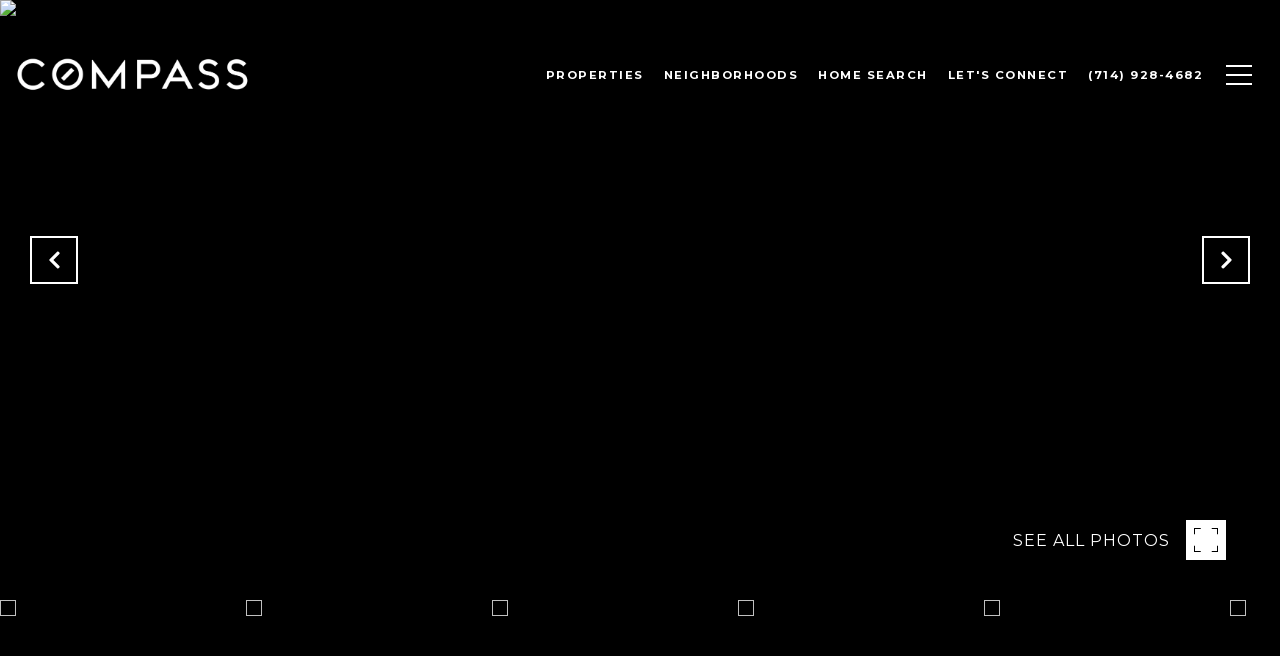

--- FILE ---
content_type: text/html; charset=utf-8
request_url: https://bss.luxurypresence.com/buttons/googleOneTap?companyId=d815b468-ed10-4f37-b33b-3c205844e8ce&websiteId=64f2d2b0-5f58-46f3-aab9-501a6d1250fa&pageId=b78eac91-a1b5-4011-8fe4-f7f94e48c866&sourceUrl=https%3A%2F%2Frealtorhollymcdonald.com%2Fproperties%2F988-azalea-drive-costa-mesa-ca-92626-pw20246440&pageMeta=%7B%22sourceResource%22%3A%22properties%22%2C%22pageElementId%22%3A%2223a9a444-3cc0-4158-8d6d-d05775a908e0%22%2C%22pageQueryVariables%22%3A%7B%22property%22%3A%7B%22id%22%3A%2223a9a444-3cc0-4158-8d6d-d05775a908e0%22%7D%2C%22properties%22%3A%7B%22relatedNeighborhoodPropertyId%22%3A%2223a9a444-3cc0-4158-8d6d-d05775a908e0%22%2C%22sort%22%3A%22salesPrice%22%7D%2C%22neighborhood%22%3A%7B%7D%2C%22pressReleases%22%3A%7B%22propertyId%22%3A%2223a9a444-3cc0-4158-8d6d-d05775a908e0%22%7D%7D%7D
body_size: 2903
content:
<style>
  html, body {margin: 0; padding: 0;}
</style>
<script src="https://accounts.google.com/gsi/client" async defer></script>
<script>
const parseURL = (url) => {
    const a = document.createElement('a');
    a.href = url;
    return a.origin;
}

const login = (token, provider, source)  => {
  const origin = (window.location != window.parent.location)
    ? parseURL(document.referrer)
    : window.location.origin;  
  const xhr = new XMLHttpRequest();
  xhr.responseType = 'json';
  xhr.onreadystatechange = function() {
    if (xhr.readyState === 4) {
      const response = xhr.response;
      const msg = {
        event: response.status,
        provider: provider,
        source: source,
        token: token
      }
      window.parent.postMessage(msg, origin);
    }
  }
  xhr.withCredentials = true;
  xhr.open('POST', `${origin}/api/v1/auth/login`, true);
  xhr.setRequestHeader("Content-Type", "application/json;charset=UTF-8");
  xhr.send(JSON.stringify({
    token,
    provider,
    source,
    websiteId: '64f2d2b0-5f58-46f3-aab9-501a6d1250fa',
    companyId: 'd815b468-ed10-4f37-b33b-3c205844e8ce',
    pageId: 'b78eac91-a1b5-4011-8fe4-f7f94e48c866',
    sourceUrl: 'https://realtorhollymcdonald.com/properties/988-azalea-drive-costa-mesa-ca-92626-pw20246440',
    pageMeta: '{"sourceResource":"properties","pageElementId":"23a9a444-3cc0-4158-8d6d-d05775a908e0","pageQueryVariables":{"property":{"id":"23a9a444-3cc0-4158-8d6d-d05775a908e0"},"properties":{"relatedNeighborhoodPropertyId":"23a9a444-3cc0-4158-8d6d-d05775a908e0","sort":"salesPrice"},"neighborhood":{},"pressReleases":{"propertyId":"23a9a444-3cc0-4158-8d6d-d05775a908e0"}}}',
    utm: '',
    referrer: ''
  }));
}

function getExpirationCookie(expiresInMiliseconds) {
  const tomorrow  = new Date(Date.now() + expiresInMiliseconds); // The Date object returns today's timestamp
  return `realtorhollymcdonald.com-SID=true; expires=${tomorrow.toUTCString()}; path=/; Secure; SameSite=None`;
}

function handleCredentialResponse(response) {
  document.cookie = getExpirationCookie(24 * 60 * 60 * 1000); // 1 day
  login(response.credential, 'GOOGLE', 'GOOGLE_SIGN_ON');
}

function handleClose() {
  const msg = {
    event: 'cancel',
    provider: 'GOOGLE',
    source: 'GOOGLE_SIGN_ON'
  }
  const origin = (window.location != window.parent.location)
    ? parseURL(document.referrer)
    : window.location.origin;
  window.parent.postMessage(msg, origin);
  document.cookie = getExpirationCookie(2 * 60 * 60 * 1000); // 2 hours
}

</script>
<div id="g_id_onload"
  data-client_id="673515100752-7s6f6j0qab4skl22cjpp7eirb2rjmfcg.apps.googleusercontent.com"
  data-callback="handleCredentialResponse"
  data-intermediate_iframe_close_callback="handleClose"
  data-state_cookie_domain = "realtorhollymcdonald.com"
  data-allowed_parent_origin="https://realtorhollymcdonald.com"
  data-skip_prompt_cookie="realtorhollymcdonald.com-SID"
  data-cancel_on_tap_outside="false"
></div>